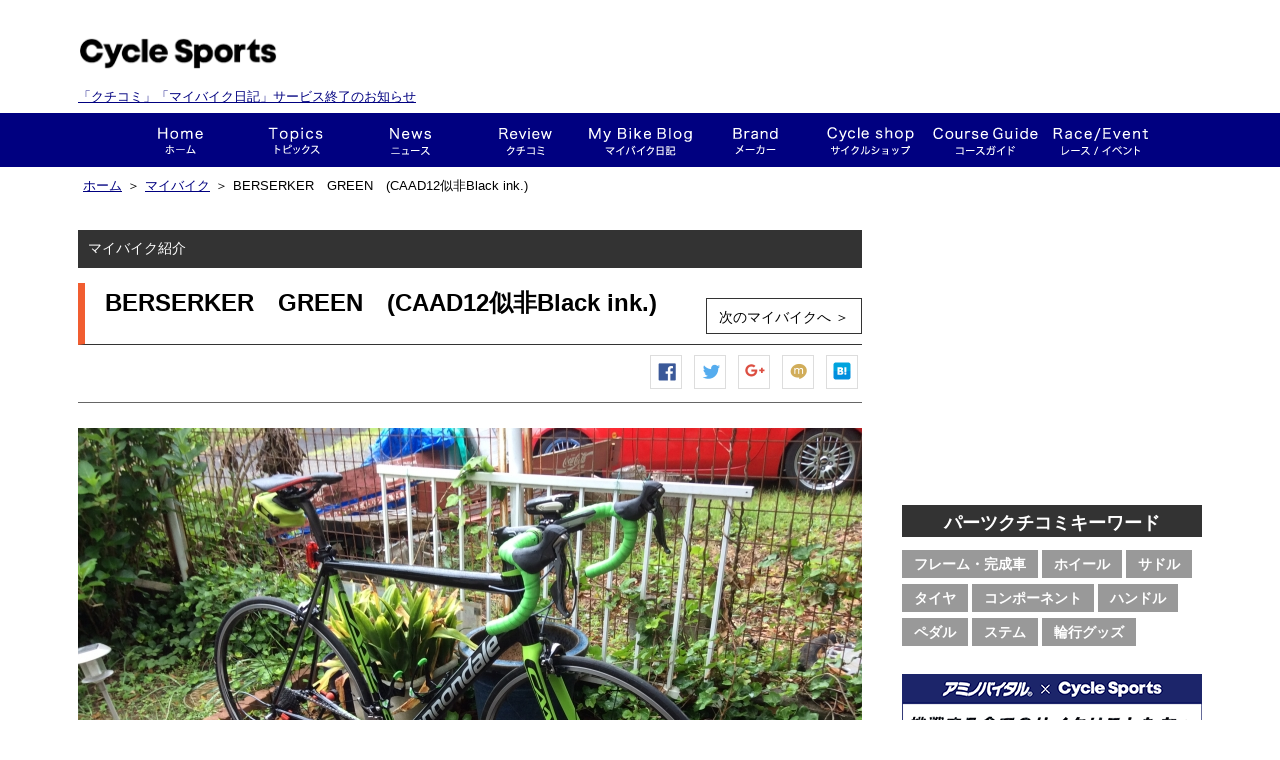

--- FILE ---
content_type: text/html; charset=utf-8
request_url: https://my.cyclesports.jp/mybike/show/7656?from=thumbnail
body_size: 73954
content:
<!DOCTYPE html>
<html>

<head profile="http://www.w3.org/1999/xhtml/vocab">
  <script async src="//pagead2.googlesyndication.com/pagead/js/adsbygoogle.js"></script>
  <script>
  (adsbygoogle = window.adsbygoogle || []).push({
  google_ad_client: "ca-pub-9954395193987966",
  enable_page_level_ads: true
  });
  </script>
  <meta charset="UTF-8" />
  <title>BERSERKER　GREEN　(CAAD12似非Black ink.) TKYさんの This is my bike!! | サイクルスポーツ.ｊｐ</title>
  <meta http-equiv="Content-Type" content="text/html; charset=utf-8" />
<meta property="og:site_name" content="サイクルスポーツ.JP" />
<meta property="og:description" content="スポーティーさに欠け、レーシーさも感じない、そこが魅力のLOOK566ですが、ときにぶっ飛んでもみた..." />
<link rel="shortcut icon" href="https://my.cyclesports.jp/sites/all/themes/cyclesports_plus/favicon.ico" type="image/vnd.microsoft.icon" />
<meta property="og:type" content="article" />
<meta property="og:title" content="「BERSERKER　GREEN　(CAAD12似非Black ink.)」TKYさんのThis is my bike!!" />
<meta name="Generator" content="Drupal 7 (http://drupal.org)" />
<meta name="description" content="「BERSERKER　GREEN　(CAAD12似非Black ink.)」TKYさんのThis is my bike!!です。ログインして感想を投票しよう。サイクルスポーツ.jpであなたの自転車を登録できます！" />
<meta name="Keywords" content="CAAD12,SKYCARB VT,DURA ACE 9000系（リヤ11速）,ZERO Stainless Spindle Pedals,Super Leggero,Superleggera,SHAMAL Mille,POWER COMPETISION 23ｃ,SAVE カーボンシートポスト 25.4mm,BB30A CRANK ADAPTERS (WHEELS MANUFACTURING)" />
<meta property="og:image" content="https://my.cyclesports.jp/system/files/styles/image_fb_share/private/image_217.jpeg?itok=sOLE-uEM" />
  <link type="text/css" rel="stylesheet" href="https://my.cyclesports.jp/sites/default/files/css/css_xE-rWrJf-fncB6ztZfd2huxqgxu4WO-qwma6Xer30m4.css" media="all" />
<link type="text/css" rel="stylesheet" href="https://my.cyclesports.jp/sites/default/files/css/css_pfQB4yTRdcMCpOYZs2eLWIthmv3nStwO1Yg4dqPrgoU.css" media="all" />
<link type="text/css" rel="stylesheet" href="https://my.cyclesports.jp/sites/default/files/css/css_fEIYHf7a6__HmaZI0WMfFyuL6hwZU7kJ4ooi1KzkINI.css" media="all" />
<link type="text/css" rel="stylesheet" href="https://my.cyclesports.jp/sites/default/files/css/css_LDbKKhRcCOZvE55BQRbl5X5ntsanRXKV7AbXy9vcsaY.css" media="all" />

  <script type="text/javascript" src="https://my.cyclesports.jp/sites/default/files/js/js_x0MhBQfHNAIO1NwkQgzf_TGN4b8eMmKre3nqUfoQv3w.js"></script>
<script type="text/javascript" src="https://my.cyclesports.jp/sites/default/files/js/js_BLxotNs2yt7YGlf9QRI9L9AMfdnkQfnN-_ADBTW3SiE.js"></script>
<script type="text/javascript" src="https://my.cyclesports.jp/sites/default/files/js/js__YJOs_bWLVKbg5YOiB4WPq3NZBSJuxu2i_-JOK0_RsE.js"></script>
<script type="text/javascript" src="https://my.cyclesports.jp/sites/default/files/js/js_bwb3N80rnOFR4ApTTzRuC3D7COjv_eOO81SEH1dn4Lo.js"></script>
<script type="text/javascript">
<!--//--><![CDATA[//><!--
(function(i,s,o,g,r,a,m){i["GoogleAnalyticsObject"]=r;i[r]=i[r]||function(){(i[r].q=i[r].q||[]).push(arguments)},i[r].l=1*new Date();a=s.createElement(o),m=s.getElementsByTagName(o)[0];a.async=1;a.src=g;m.parentNode.insertBefore(a,m)})(window,document,"script","https://www.google-analytics.com/analytics.js","ga");ga("create", "UA-41862016-1", {"cookieDomain":"auto"});ga("send", "pageview");
//--><!]]>
</script>
<script type="text/javascript" src="https://my.cyclesports.jp/sites/default/files/js/js_NudgPP6uM_n7IpBv-yvSV2Fdm4p1lbwb3Uid-1Kk3sE.js"></script>
<script type="text/javascript">
<!--//--><![CDATA[//><!--
// User Heat Tag
(function(add, cla){window['UserHeatTag']=cla;window[cla]=window[cla]||function(){(window[cla].q=window[cla].q||[]).push(arguments)},window[cla].l=1*new Date();var ul=document.createElement('script');var tag = document.getElementsByTagName('script')[0];ul.async=1;ul.src=add;tag.parentNode.insertBefore(ul,tag);})('//uh.nakanohito.jp/uhj2/uh.js', '_uhtracker');_uhtracker({id:'uhKrzFiliR'});
//--><!]]>
</script>
<script type="text/javascript">
<!--//--><![CDATA[//><!--
jQuery.extend(Drupal.settings, {"basePath":"\/","pathPrefix":"","ajaxPageState":{"theme":"cyclesports_plus","theme_token":"FjDV8zSMXn5ILDjMRA7b4Z82G-jsG8X54eLOnvDM_mI","jquery_version":"1.8","js":{"0":1,"1":1,"sites\/all\/modules\/jquery_update\/replace\/jquery\/1.8\/jquery.min.js":1,"misc\/jquery.once.js":1,"misc\/drupal.js":1,"sites\/all\/modules\/jquery_update\/replace\/ui\/external\/jquery.cookie.js":1,"sites\/all\/modules\/jquery_update\/replace\/misc\/jquery.form.min.js":1,"misc\/ajax.js":1,"sites\/all\/modules\/jquery_update\/js\/jquery_update.js":1,"sites\/all\/modules\/lazyloader\/jquery.lazyloader.js":1,"sites\/all\/modules\/fb\/fb.js":1,"public:\/\/languages\/ja_6GfDn6_D3nzVRyHqPtn8Nd3LHSPCcBc-kLMaWkuEBA0.js":1,"sites\/all\/libraries\/colorbox\/jquery.colorbox-min.js":1,"sites\/all\/modules\/colorbox\/js\/colorbox.js":1,"sites\/all\/modules\/colorbox\/styles\/default\/colorbox_style.js":1,"sites\/all\/modules\/colorbox\/js\/colorbox_load.js":1,"sites\/all\/modules\/views\/js\/base.js":1,"misc\/progress.js":1,"sites\/all\/modules\/views\/js\/ajax_view.js":1,"sites\/all\/modules\/google_analytics\/googleanalytics.js":1,"2":1,"sites\/all\/themes\/cyclesports_common\/js\/cyclesports_common.js":1,"sites\/all\/themes\/cyclesports_common\/js\/cyclesports_banner.js":1,"sites\/all\/themes\/cyclesports_common\/js\/cyclesports_userinfo.js":1,"sites\/all\/themes\/cyclesports_common\/js\/jquery.animate-colors-min.js":1,"sites\/all\/themes\/cyclesports_plus\/js\/mybike.js":1,"sites\/all\/themes\/cyclesports_plus\/js\/cs_analytics.js":1,"sites\/all\/themes\/cyclesports_plus\/js\/wookmark.min.js":1,"sites\/all\/themes\/cyclesports_plus\/js\/jquery.tile.min.js":1,"sites\/all\/themes\/cyclesports_plus\/js\/jquery.shuffle.min.js":1,"sites\/all\/themes\/cyclesports_plus\/js\/jquery.bxslider.min.js":1,"sites\/all\/themes\/cyclesports_plus\/js\/cs_beginner_roadbyke.js":1,"3":1},"css":{"modules\/system\/system.base.css":1,"modules\/system\/system.menus.css":1,"modules\/system\/system.messages.css":1,"modules\/system\/system.theme.css":1,"modules\/comment\/comment.css":1,"sites\/all\/modules\/date\/date_api\/date.css":1,"sites\/all\/modules\/date\/date_popup\/themes\/datepicker.1.7.css":1,"modules\/field\/theme\/field.css":1,"sites\/all\/modules\/logintoboggan\/logintoboggan.css":1,"modules\/node\/node.css":1,"modules\/search\/search.css":1,"modules\/user\/user.css":1,"sites\/all\/modules\/views\/css\/views.css":1,"sites\/all\/modules\/lazyloader\/lazyloader.css":1,"sites\/all\/modules\/colorbox\/styles\/default\/colorbox_style.css":1,"sites\/all\/modules\/ctools\/css\/ctools.css":1,"sites\/all\/modules\/panels\/css\/panels.css":1,"sites\/all\/themes\/cyclesports_common\/css\/base.css":1,"sites\/all\/themes\/cyclesports_common\/css\/utility.css":1,"sites\/all\/themes\/cyclesports_common\/css\/compornent.css":1,"sites\/all\/themes\/cyclesports_common\/css\/layout.css":1,"sites\/all\/themes\/cyclesports_plus\/css\/admin_style.css":1,"sites\/all\/themes\/cyclesports_plus\/css\/cs_base.css":1,"sites\/all\/themes\/cyclesports_plus\/css\/common.css":1,"sites\/all\/themes\/cyclesports_plus\/css\/common2.css":1,"sites\/all\/themes\/cyclesports_plus\/css\/cs_fivestar.css":1,"sites\/all\/themes\/cyclesports_plus\/css\/cs_member.css":1,"sites\/all\/themes\/cyclesports_plus\/css\/cs_wom.css":1,"sites\/all\/themes\/cyclesports_plus\/css\/cs_parts.css":1,"sites\/all\/themes\/cyclesports_plus\/css\/cs_request.css":1,"sites\/all\/themes\/cyclesports_plus\/css\/cs_mybike.css":1,"sites\/all\/themes\/cyclesports_plus\/css\/cs_news.css":1,"sites\/all\/themes\/cyclesports_plus\/css\/cs_terms.css":1,"sites\/all\/themes\/cyclesports_plus\/css\/cs_help.css":1,"sites\/all\/themes\/cyclesports_plus\/css\/cs_banner.css":1,"sites\/all\/themes\/cyclesports_plus\/css\/cs_sns.css":1,"sites\/all\/themes\/cyclesports_plus\/css\/cs_ranking.css":1,"sites\/all\/themes\/cyclesports_plus\/css\/cs_notice.css":1,"sites\/all\/themes\/cyclesports_plus\/css\/cs_course_guide.css":1,"sites\/all\/themes\/cyclesports_plus\/css\/cs_campaign.css":1,"sites\/all\/themes\/cyclesports_plus\/css\/cs_beginner_roadbyke.css":1,"sites\/all\/themes\/cyclesports_plus\/css\/cyclesports_plus.css":1,"sites\/all\/themes\/cyclesports_plus\/css\/module_reset.css":1}},"colorbox":{"opacity":"0.85","current":"{current} of {total}","previous":"\u00ab Prev","next":"Next \u00bb","close":"Close","maxWidth":"98%","maxHeight":"98%","fixed":true,"mobiledetect":true,"mobiledevicewidth":"480px"},"views":{"ajax_path":"\/views\/ajax","ajaxViews":{"views_dom_id:a28b8189ca47aaed9c20430a59edbdab":{"view_name":"mybike_diary_view","view_display_id":"default","view_args":"7656","view_path":"mybike\/show\/7656","view_base_path":"mybike\/diary","view_dom_id":"a28b8189ca47aaed9c20430a59edbdab","pager_element":0}}},"urlIsAjaxTrusted":{"\/views\/ajax":true},"googleanalytics":{"trackColorbox":1}});
//--><!]]>
</script>
</head>
<body class="html not-front not-logged-in one-sidebar sidebar-first page-mybike page-mybike-show page-mybike-show- page-mybike-show-7656" >
    <div id="page-wrapper">
  <div id="header">
    <div class="header__upper">
  <div style="width: 400px;" class="header__logo">
    <p class="header__logo__site-title"><a href="https://old.cyclesports.jp/"><img src="/sites/all/themes/cyclesports_plus/images/layout/logo.png?v=2019020805"></a></p>
        <p class="endMes" style="margin: 0; font-size: 13px;padding-top: 12px;"><a href="https://www.cyclesports.jp/announcement2022/">「クチコミ」「マイバイク日記」サービス終了のお知らせ</a></p>
  </div>
  <div class="header__banner">
      </div>
  <div class="header__user">
      </div>
</div>
<div id="g-navi">
  <div class="wrapper">
    <div class="inner">
      <ul class="g-navi__menu">
        <li class="g-navi__menu__item g-navi__menu__item--home">
          <a href="https://old.cyclesports.jp/" class="g-navi__menu__item__btn">ホーム</a>
        </li>
        <li class="g-navi__menu__item g-navi__menu__item--cyspo-topics">
          <a href="https://old.cyclesports.jp/articles" class="g-navi__menu__item__btn">トピックス</a>
        </li>
        <li class="g-navi__menu__item g-navi__menu__item--news">
          <a href="https://old.cyclesports.jp/depot" class="g-navi__menu__item__btn">ニュース</a>
          <div class="sub-menu-area">
            <ul class="g-navi__menu__sub-menu">
              <li class="g-navi__menu__sub-menu__item">
                <a href="https://old.cyclesports.jp/depot?qt-news_list_tab=1" class="g-navi__menu__sub-menu__item__btn">新製品</a>
              </li>
              <li class="g-navi__menu__sub-menu__item">
                <a href="https://old.cyclesports.jp/depot?qt-news_list_tab=2" class="g-navi__menu__sub-menu__item__btn">レース</a>
              </li>
              <li class="g-navi__menu__sub-menu__item">
                <a href="https://old.cyclesports.jp/depot?qt-news_list_tab=3" class="g-navi__menu__sub-menu__item__btn">イベント</a>
              </li>
              <li class="g-navi__menu__sub-menu__item">
                <a href="https://old.cyclesports.jp/depot?qt-news_list_tab=4" class="g-navi__menu__sub-menu__item__btn">ショップ</a>
              </li>
              <li class="g-navi__menu__sub-menu__item">
                <a href="https://old.cyclesports.jp/depot?qt-news_list_tab=5" class="g-navi__menu__sub-menu__item__btn">試乗会</a>
              </li>
              <li class="g-navi__menu__sub-menu__item">
                <a href="https://old.cyclesports.jp/depot?qt-news_list_tab=6" class="g-navi__menu__sub-menu__item__btn">その他</a>
              </li>
            </ul>
          </div>
        </li>
        <li class="g-navi__menu__item g-navi__menu__item--wom">
          <a href="/parts/top" class="g-navi__menu__item__btn">クチコミ</a>
          <div class="sub-menu-area">
            <ul class="g-navi__menu__sub-menu">
              <li class="g-navi__menu__sub-menu__item">
                <a href="/parts/search/category/frame" class="g-navi__menu__sub-menu__item__btn">フレーム・完成車</a>
              </li>
              <li class="g-navi__menu__sub-menu__item">
                <a href="/parts/search/category/wheel" class="g-navi__menu__sub-menu__item__btn">ホイール</a>
              </li>
              <li class="g-navi__menu__sub-menu__item">
                <a href="/parts/search/category/saddle" class="g-navi__menu__sub-menu__item__btn">サドル</a>
              </li>
              <li class="g-navi__menu__sub-menu__item">
                <a href="/parts/search/category/component" class="g-navi__menu__sub-menu__item__btn">コンポーネント</a>
              </li>
              <li class="g-navi__menu__sub-menu__item">
                <a href="/parts/search/category/tire" class="g-navi__menu__sub-menu__item__btn">タイヤ</a>
              </li>
              <li class="g-navi__menu__sub-menu__item">
                <a href="/parts/search/category/handle" class="g-navi__menu__sub-menu__item__btn">ハンドル</a>
              </li>
              <li class="g-navi__menu__sub-menu__item">
                <a href="/parts/search/category/pedal" class="g-navi__menu__sub-menu__item__btn">ペダル</a>
              </li>
              <li class="g-navi__menu__sub-menu__item">
                <a href="/parts/search/category/stem" class="g-navi__menu__sub-menu__item__btn">ステム</a>
              </li>
              <li class="g-navi__menu__sub-menu__item">
                <a href="/parts/search/category/carry" class="g-navi__menu__sub-menu__item__btn">輪行グッズ</a>
              </li>
            </ul>
          </div>
        </li>
        <li class="g-navi__menu__item g-navi__menu__item--mybike">
          <a href="/mybike/top" class="g-navi__menu__item__btn">This is my bike!!</a>
          <div class="sub-menu-area">
            <ul class="g-navi__menu__sub-menu">
              <li class="g-navi__menu__sub-menu__item">
                <a href="/mybike/search_result/sort/new" class="g-navi__menu__sub-menu__item__btn">This is my bike!!一覧</a>
              </li>
              <li class="g-navi__menu__sub-menu__item">
                <a href="/mybike/diary/list/sort/new" class="g-navi__menu__sub-menu__item__btn">マイバイク日記</a>
              </li>
              <li class="g-navi__menu__sub-menu__item">
                <a href="/mybike/interview/list" class="g-navi__menu__sub-menu__item__btn">インタビュー</a>
              </li>
            </ul>
          </div>
        </li>
        <li class="g-navi__menu__item g-navi__menu__item--brand">
          <a href="https://old.cyclesports.jp/brand" class="g-navi__menu__item__btn">メーカー</a>
          <div class="sub-menu-area">
            <ul class="g-navi__menu__sub-menu">
              <li class="g-navi__menu__sub-menu__item">
                <a href="https://old.cyclesports.jp/brand?qt-meker_index_tab=1" class="g-navi__menu__sub-menu__item__btn">ROAD（オンロード系）</a>
              </li>
              <li class="g-navi__menu__sub-menu__item">
                <a href="https://old.cyclesports.jp/brand?qt-meker_index_tab=2" class="g-navi__menu__sub-menu__item__btn">MTB（オフロード系）</a>
              </li>
              <li class="g-navi__menu__sub-menu__item">
                <a href="https://old.cyclesports.jp/brand?qt-meker_index_tab=3" class="g-navi__menu__sub-menu__item__btn">パーツ</a>
              </li>
              <li class="g-navi__menu__sub-menu__item">
                <a href="https://old.cyclesports.jp/brand?qt-meker_index_tab=4" class="g-navi__menu__sub-menu__item__btn">ウェア＆ギア</a>
              </li>
            </ul>
          </div>
        </li>
        <li class="g-navi__menu__item g-navi__menu__item--shopnavi">
          <a href="https://old.cyclesports.jp/shopnavi" class="g-navi__menu__item__btn">ショップ</a>
        </li>
        <li class="g-navi__menu__item g-navi__menu__item--course">
          <a href="/course/top/" class="g-navi__menu__item__btn">コースガイド</a>
        </li>
        <li class="g-navi__menu__item g-navi__menu__item--race-event">
          <a href="https://old.cyclesports.jp/race-event_calendar" class="g-navi__menu__item__btn">レース・イベント</a>
        </li>
      </ul>
    </div>
  </div>
</div>
  </div>

  <div id="contents">
    
          <div class="breadcrumb">
        <div class="breadcrumb__inner">
          <ul class="breadcrumb__list"><li class="breadcrumb__list__item"><span><a href="https://old.cyclesports.jp/">ホーム</a></span></li><li class="breadcrumb__list__item">＞<span><a href="/mybike/top">マイバイク</a></span></li><li class="breadcrumb__list__item">＞<span>BERSERKER　GREEN　(CAAD12似非Black ink.)</span></li></ul>        </div>
      </div>
    
    <div class="contents__wrapper">
      <div class="contents__inner">
        
        <div class="contents__main contents__inner__left">
            <div class="region region-content">
    <div id="block-system-main" class="block block-system">

    
  <div class="content">
    <div class="view view-mybike-show-view view-id-mybike_show_view view-display-id-page view-dom-id-43d43454d8393c90ef0b1e9b202f94f4">
        
  
  
      <div class="view-content">
        <div class="views-row views-row-1 views-row-odd views-row-first views-row-last">
    <!--
This is my bike コンテンツ表示時に適用されるテンプレート
ビューモード毎に表示するテンプレートを指定
-->
  <div class="mybike__detail">
  <div class="container-box">
    <div class="container-box__contents-title">
      マイバイク紹介
    </div>

    <div class="container-box__heading">
      <h1>BERSERKER　GREEN　(CAAD12似非Black ink.)</h1>
              <div class="container-box__heading__info">
          <a href="/mybike/show/7651" class="button">次のマイバイクへ ＞</a>
        </div>
          </div><!-- /.container-box__heading -->

    <div class="container-box__content">
      <div class="mybike__detail__top">
        <div class="mybike__detail__social is-top">
          <ul class="sns-button">
  <li class="sns-button__item sns-button__item--facebook">
    <a href="javascript:void(0);" onclick="window.open('http://www.facebook.com/sharer.php?u=https://my.cyclesports.jp/mybike/show/7656', '', 'width=600,height=400');" rel="nofollow" title="Facebook シェア">Facebook シェア</a>
  </li>
  <li class="sns-button__item sns-button__item--twitter">
    <a href="javascript:void(0);" onclick="window.open('http://twitter.com/share?via=cyspo&url=https://my.cyclesports.jp/mybike/show/7656&text=BERSERKER　GREEN　(CAAD12似非Black ink.)', '', 'width=600,height=400');" title="ツイートする">ツイートする</a>
  </li>
  <li class="sns-button__item sns-button__item--google">
    <a href="javascript:void(0);" onclick="window.open('https://plus.google.com/share?url=https://my.cyclesports.jp/mybike/show/7656', '', 'width=600,height=400');"  title="Google+で共有する">Google+で共有する</a>
  </li>
  <li class="sns-button__item sns-button__item--mixi">
    <a href="javascript:void(0);" onclick="window.open('http://mixi.jp/share.pl?u=https://my.cyclesports.jp/mybike/show/7656', '', 'width=800,height=600');"  title="mixiチェック">mixiチェック</a>
  </li>
  <li class="sns-button__item sns-button__item--hatena">
    <a href="javascript:void(0);" onclick="window.open('http://b.hatena.ne.jp/add?url=https://my.cyclesports.jp/mybike/show/7656', '', 'width=800,height=600');"  title="はてなブックマーク">はてなブックマーク</a>
  </li>
</ul>        </div>
        <div class="mybike__detail__image">
          <span class="wrap-img">
            <a href="https://my.cyclesports.jp/system/files/styles/default/private/image_217.jpeg?itok=dCN5Ud0c" title="BERSERKER　GREEN　(CAAD12似非Black ink.)" class="colorbox" data-colorbox-gallery="gallery-node-7656-LZjc9MsfZ-s" data-cbox-img-attrs="{&quot;title&quot;: &quot;&quot;, &quot;alt&quot;: &quot;&quot;}"><img typeof="foaf:Image" data-src="https://my.cyclesports.jp/system/files/styles/image_mybike_detail/private/image_217.jpeg?itok=S_IVNbZM" src="https://my.cyclesports.jp/sites/all/modules/lazyloader/image_placeholder.gif" width="784" height="528" alt="" title="" /><noscript><img typeof="foaf:Image" src="https://my.cyclesports.jp/system/files/styles/image_mybike_detail/private/image_217.jpeg?itok=S_IVNbZM" width="784" height="528" alt="" title="" /></noscript></a>          </span>
        </div>
        <div class="mybike__detail__data">
          コメント：0 / View：8186        </div>
        
        <div class="mybike__detail__action clearfix">
          
                            </div><!-- /.mybike__detail__action -->

      </div><!-- /.mybike__detail__top -->

      <div class="mybike__detail__diaries">
        <div class="view view-mybike-diary-view view-id-mybike_diary_view view-display-id-default view-dom-id-a28b8189ca47aaed9c20430a59edbdab">
        
  
  
      <div class="view-content">
      <div class="container-box__content__heading">
  <h2>マイバイク日記</h2>
  <div class="container-box__content__heading__info">
    <a href="/help/mybike_diary">マイバイク日記とは ＞</a>
  </div>
</div>
<ul class="new-list clearfix">
      <li>
        <a href="/mybike/diary/show/7761?uid=2955&mybike=7656&from=mybike" style="position: relative; display: block;">
  <div class="detail">
    <span class="date">2016.02.08 16:22</span>
  </div>
  <div class="image image--grid-divide image--grid-divide--4 clearfix">
      <div class="image--grid-divide__item image--grid-divide__item--0 even" style="margin-bottom: 2px;">
              <span class="wrap-img">
         <img typeof="foaf:Image" data-src="https://my.cyclesports.jp/system/files/styles/image_mybike_diary_add_grid_divide_4/private/image_110.jpeg?itok=tNbLhPvK" src="https://my.cyclesports.jp/sites/all/modules/lazyloader/image_placeholder.gif" width="94" height="65" alt="" /><noscript><img typeof="foaf:Image" src="https://my.cyclesports.jp/system/files/styles/image_mybike_diary_add_grid_divide_4/private/image_110.jpeg?itok=tNbLhPvK" width="94" height="65" alt="" /></noscript>        </span>
          </div>
      <div class="image--grid-divide__item image--grid-divide__item--1 odd" style="margin-left: 2px; margin-bottom: 2px;">
              <span class="wrap-img">
         <img typeof="foaf:Image" data-src="https://my.cyclesports.jp/system/files/styles/image_mybike_diary_add_grid_divide_4/private/image_111.jpeg?itok=tK_KlI-d" src="https://my.cyclesports.jp/sites/all/modules/lazyloader/image_placeholder.gif" width="94" height="65" alt="" /><noscript><img typeof="foaf:Image" src="https://my.cyclesports.jp/system/files/styles/image_mybike_diary_add_grid_divide_4/private/image_111.jpeg?itok=tK_KlI-d" width="94" height="65" alt="" /></noscript>        </span>
          </div>
      <div class="image--grid-divide__item image--grid-divide__item--2 even" >
              <span class="wrap-img">
         <img typeof="foaf:Image" data-src="https://my.cyclesports.jp/system/files/styles/image_mybike_diary_add_grid_divide_4/private/image_112.jpeg?itok=Z9ejDHrb" src="https://my.cyclesports.jp/sites/all/modules/lazyloader/image_placeholder.gif" width="94" height="65" alt="" /><noscript><img typeof="foaf:Image" src="https://my.cyclesports.jp/system/files/styles/image_mybike_diary_add_grid_divide_4/private/image_112.jpeg?itok=Z9ejDHrb" width="94" height="65" alt="" /></noscript>        </span>
          </div>
      <div class="image--grid-divide__item image--grid-divide__item--3 odd" style="margin-left: 2px;">
              <span class="wrap-img">
         <img typeof="foaf:Image" data-src="https://my.cyclesports.jp/system/files/styles/image_mybike_diary_add_grid_divide_4/private/image_113.jpeg?itok=RTrmoZFr" src="https://my.cyclesports.jp/sites/all/modules/lazyloader/image_placeholder.gif" width="94" height="65" alt="" /><noscript><img typeof="foaf:Image" src="https://my.cyclesports.jp/system/files/styles/image_mybike_diary_add_grid_divide_4/private/image_113.jpeg?itok=RTrmoZFr" width="94" height="65" alt="" /></noscript>        </span>
          </div>
  </div></a>    </li>
      <li>
        <a href="/mybike/diary/show/7754?uid=2955&mybike=7656&from=mybike" style="position: relative; display: block;">
  <div class="detail">
    <span class="date">2016.02.06 12:17</span>
  </div>
  <div class="image image--grid-divide image--grid-divide--4 clearfix">
      <div class="image--grid-divide__item image--grid-divide__item--0 even" >
              <span class="wrap-img">
         <img typeof="foaf:Image" data-src="https://my.cyclesports.jp/system/files/styles/image_mybike_diary_add_grid_divide_4_doble/private/image_13.jpeg?itok=tb6LpSQQ" src="https://my.cyclesports.jp/sites/all/modules/lazyloader/image_placeholder.gif" width="94" height="132" alt="" /><noscript><img typeof="foaf:Image" src="https://my.cyclesports.jp/system/files/styles/image_mybike_diary_add_grid_divide_4_doble/private/image_13.jpeg?itok=tb6LpSQQ" width="94" height="132" alt="" /></noscript>        </span>
          </div>
      <div class="image--grid-divide__item image--grid-divide__item--1 odd" style="margin-left: 2px;">
              <span class="wrap-img">
         <img typeof="foaf:Image" data-src="https://my.cyclesports.jp/system/files/styles/image_mybike_diary_add_grid_divide_4_doble/private/image_108.jpeg?itok=SqiGSJUs" src="https://my.cyclesports.jp/sites/all/modules/lazyloader/image_placeholder.gif" width="94" height="132" alt="" /><noscript><img typeof="foaf:Image" src="https://my.cyclesports.jp/system/files/styles/image_mybike_diary_add_grid_divide_4_doble/private/image_108.jpeg?itok=SqiGSJUs" width="94" height="132" alt="" /></noscript>        </span>
          </div>
  </div></a>    </li>
      <li>
        <a href="/mybike/diary/show/7746?uid=2955&mybike=7656&from=mybike" style="position: relative; display: block;">
  <div class="detail">
    <span class="date">2016.01.30 20:41</span>
  </div>
  <div class="image image--grid-divide image--grid-divide--full clearfix">
      <div class="image--grid-divide__item image--grid-divide__item--0 even" >
              <span class="wrap-img">
         <img typeof="foaf:Image" data-src="https://my.cyclesports.jp/system/files/styles/image_mybike_diary_add/private/image_104.jpeg?itok=yHQNlrhy" src="https://my.cyclesports.jp/sites/all/modules/lazyloader/image_placeholder.gif" width="190" height="132" alt="" /><noscript><img typeof="foaf:Image" src="https://my.cyclesports.jp/system/files/styles/image_mybike_diary_add/private/image_104.jpeg?itok=yHQNlrhy" width="190" height="132" alt="" /></noscript>        </span>
          </div>
  </div></a>    </li>
      <li>
        <a href="/mybike/diary/show/7742?uid=2955&mybike=7656&from=mybike" style="position: relative; display: block;">
  <div class="detail">
    <span class="date">2016.01.28 23:48</span>
  </div>
  <div class="image image--grid-divide image--grid-divide--4 clearfix">
      <div class="image--grid-divide__item image--grid-divide__item--0 even" >
              <span class="wrap-img">
         <img typeof="foaf:Image" data-src="https://my.cyclesports.jp/system/files/styles/image_mybike_diary_add_grid_divide_4_doble/private/image_103.jpeg?itok=bnYbSs0Z" src="https://my.cyclesports.jp/sites/all/modules/lazyloader/image_placeholder.gif" width="94" height="132" alt="" /><noscript><img typeof="foaf:Image" src="https://my.cyclesports.jp/system/files/styles/image_mybike_diary_add_grid_divide_4_doble/private/image_103.jpeg?itok=bnYbSs0Z" width="94" height="132" alt="" /></noscript>        </span>
          </div>
      <div class="image--grid-divide__item image--grid-divide__item--1 odd" style="margin-left: 2px;">
              <span class="wrap-img">
         <img typeof="foaf:Image" data-src="https://my.cyclesports.jp/system/files/styles/image_mybike_diary_add_grid_divide_4_doble/private/image_217.jpg?itok=niPoaKba" src="https://my.cyclesports.jp/sites/all/modules/lazyloader/image_placeholder.gif" width="94" height="132" alt="" /><noscript><img typeof="foaf:Image" src="https://my.cyclesports.jp/system/files/styles/image_mybike_diary_add_grid_divide_4_doble/private/image_217.jpg?itok=niPoaKba" width="94" height="132" alt="" /></noscript>        </span>
          </div>
  </div></a>    </li>
  </ul>
<div class="ta-right">
  <a href="/mybike/diary/list/2955/7656" class="button">もっと見る ＞</a>
</div>
    </div>
  
  
  
  
  
  
</div>      </div>

      <div class="mybike__detail__owner">
        <div class="mybike__detail__owner__data clearfix">
          <div class="mybike__detail__owner__data__user">
            <div class="mybike__detail__owner__data__user__image">
                <div class="user-picture">
    <img typeof="foaf:Image" data-src="https://my.cyclesports.jp/misc/img_result_pers_02.jpg" src="https://my.cyclesports.jp/sites/all/modules/lazyloader/image_placeholder.gif" alt="ユーザー TKY の写真" title="ユーザー TKY の写真" /><noscript><img typeof="foaf:Image" src="https://my.cyclesports.jp/misc/img_result_pers_02.jpg" alt="ユーザー TKY の写真" title="ユーザー TKY の写真" /></noscript>  </div>
            </div>
            <span class="mybike__detail__owner__data__user__name">
              <a href="/history/2955">TKY</a>さん            </span>
            <div class="mybike__detail__owner__data__user__badges">
                <div class="cs-badges">
    <ul>
              <li>
          <span>
            <img typeof="foaf:Image" data-src="https://my.cyclesports.jp/sites/default/files/styles/image_badge_display/public/badge_winterSplurging_04_s.png?itok=3yJVS4CM" src="https://my.cyclesports.jp/sites/all/modules/lazyloader/image_placeholder.gif" width="40" height="40" alt="参加賞 買っちゃった。2014" title="参加賞 買っちゃった。2014" /><noscript><img typeof="foaf:Image" src="https://my.cyclesports.jp/sites/default/files/styles/image_badge_display/public/badge_winterSplurging_04_s.png?itok=3yJVS4CM" width="40" height="40" alt="参加賞 買っちゃった。2014" title="参加賞 買っちゃった。2014" /></noscript>          </span>
        </li>
          </ul>
  </div>
            </div>
          </div>

          <div class="mybike__detail__owner__data__personal-profile">
            <ul class="personal-profile mb10 clearfix">
              <li>
                <strong>年齢</strong>：ひみつ              </li>
              <li>
                <strong>体重</strong>：66-70              </li>
              <li>
                <strong>身長</strong>：181-190              </li>
              <li>
                <strong>スポーツバイク暦</strong>：12年              </li>
              <li>
                <strong>属性</strong>：ポタリング志向              </li>
              <li>
                <strong>脚質</strong>：オールラウンダー              </li>
            </ul>
            <ul class="personal-profile personal-profile--distance">
              <li>
                <strong>総走行距離</strong>：0.0 km
              </li>
              <li>
                <strong>このバイクの走行距離</strong>：0.0 km
              </li>
            </ul>
          </div>
        </div><!-- /.mybike__detail__owner__data -->

        <div class="mybike__detail__owner__comment">
          <h3>オーナーのコメント</h3>
          <p>
            スポーティーさに欠け、レーシーさも感じない、そこが魅力のLOOK566ですが、ときにぶっ飛んでもみたいと常々思っていたこともありピュアレーサーであるCAAD12を買い増しです。<br>3年くらい前にあったCAAD10の白緑(ニーバリが乗ってたヤツか？)が好きだったんですが、CAAD12にはない！もっと言うならば気に入る色も無い！<br>ラインナップ中最も気になったレプリカカラーのバーサーカーグリーン？をセレクトです。なので、あえての105仕様を購入です。<br>あちらを立てればこちらが立たず・・・<br><br>色々と不評のホリゾンタル故のシートチューブが東洋人には長すぎるのでは？と言われている問題も全くの杞憂に終わり結果58サイズはぼくにはベストかと。<br><br>GARMINの新型センサーとステイ、MOON用ブラケット、ボトルケージを買い足しましたが、もうしばらくは買ったまんまの状態を楽しんでみる予定。<br>クッソ重いホイールとか、安っぽいサドルとか、問題作のBB30aとか、すぐにでもゴミ箱にブチ込みたいパーツであってもしばらくは完成車状態を味わうつもりです。          </p>
        </div>

        <div class="mybike__detail__owner__bike-data">
          <table>
            <tr>
              <th>購入時期</th>
              <th>比較検討したバイク</th>
            </tr>
            <tr>
              <td class="pb10">
                <span class="date-display-single" property="dc:date" datatype="xsd:dateTime" content="2015-12-01T00:00:00+09:00">2015/12</span>              </td>
              <td class="pb10">
                LOOK675Light CAAD12ｰDISC              </td>
            </tr>
            <tr>
              <th colspan="2">購入の決め手</th>
            </tr>
            <tr>
              <td colspan="2">
                                  瞬発性能の高そうな戦闘能力で走ってみたくなった。<br>(ほぼ)ホリゾンタルの美しい造形。<br>アルミフレーム(メタルフレーム？)の到達点を体感してみたかった。<br>せっかくなら最新を。<br> 老若男女天候問わずより容易な操作ができるであろうディスクブレーキは正直なとこ気になって気になってしょうがなかったけど、6ボルト？140mm？フラットマウント？スルーアクスル？油圧式？カンパは？乱立する規格が整ってホイールも出揃うまで手を出さないことに決め今回はあえてリムブレーキをセレクト。                              </td>
            </tr>
          </table>
        </div>
      </div><!-- /.mybike__detail__owner -->

      <div class="mybike__detail__spec">

        <div class="container-box__content__heading">
          <h2>スペック</h2>
        </div>
        <div class="spec_data clearfix">
          <ul class="spec_list clearfix">
                          <li class="list_line">
                <dl class="clearfix">
                  <dt>フレーム</dt>
                  <dd>
                    <div>
                        <SPAN>
    <a href="/parts/show/7711">CAAD12</a> (<a href="/parts/search_result/category/frame/maker/45" class="maker">CANNONDALE/キャノンデール</a>)  </SPAN>
                                          </div>
                  </dd>
                </dl>
              </li>
                                      <li class="list_line">
                <dl class="clearfix">
                  <dt>ホイール</dt>
                  <dd>
                    <div>
                                              <SPAN>
    SHAMAL Mille  </SPAN>
                    </div>
                  </dd>
                </dl>
              </li>
                                      <li class="list_line">
                <dl class="clearfix">
                  <dt>サドル</dt>
                  <dd>
                    <div>
                        <SPAN>
    <a href="/parts/show/1397">SKYCARB VT</a> (<a href="/parts/search_result/category/saddle/maker/136" class="maker">ASTVTE/アスチュート</a>)  </SPAN>
                                          </div>
                  </dd>
                </dl>
              </li>
                                      <li class="list_line">
                <dl class="clearfix">
                  <dt>タイヤ</dt>
                  <dd>
                    <div>
                                              <SPAN>
    POWER COMPETISION 23ｃ  </SPAN>
                    </div>
                  </dd>
               </dl>
              </li>
                                      <li class="list_line">
                <dl class="clearfix">
                  <dt>コンポーネント</dt>
                  <dd>
                    <div>
                        <SPAN>
    <a href="/parts/show/850">DURA ACE 9000系（リヤ11速）</a> (<a href="/parts/search_result/category/component/maker/42" class="maker">SHIMANO/シマノ</a>)  </SPAN>
                                          </div>
                  </dd>
               </dl>
              </li>
                                      <li class="list_line">
                <dl class="clearfix">
                  <dt>ペダル</dt>
                  <dd>
                    <div>
                        <SPAN>
    <a href="/parts/show/5605">ZERO Stainless Spindle Pedals</a> (<a href="/parts/search_result/category/pedal/maker/126" class="maker">SPEEDPLAY/スピードプレイ</a>)  </SPAN>
                                          </div>
                  </dd>
                </dl>
              </li>
                                      <li class="list_line">
                <dl class="clearfix">
                  <dt>ハンドル</dt>
                  <dd>
                    <div>
                        <SPAN>
    <a href="/parts/show/1224">Superleggera</a> (<a href="/parts/search_result/category/handle/maker/129" class="maker">Deda Elementi/デダエレメンティ</a>)  </SPAN>
                                          </div>
                  </dd>
                </dl>
              </li>
                                      <li class="list_line">
                <dl class="clearfix">
                  <dt>ステム</dt>
                  <dd>
                    <div>
                        <SPAN>
    <a href="/parts/show/1315">Super Leggero</a> (<a href="/parts/search_result/category/stem/maker/129" class="maker">Deda Elementi/デダエレメンティ</a>)  </SPAN>
                                          </div>
                  </dd>
                </dl>
              </li>
                                      <li class="list_line">
                <dl class="clearfix">
                  <dt>その他</dt>
                  <dd>
                    <div>
                                              <SPAN>
    SAVE カーボンシートポスト 25.4mm  </SPAN>
  <SPAN>
    BB30A CRANK ADAPTERS (WHEELS MANUFACTURING)  </SPAN>
                    </div>
                  </dd>
                </dl>
              </li>
                      </ul>
        </div>
      </div><!-- /.mybike__detail__spec -->


      
      <div class="mybike__detail__page-ejection">
        <ul class="page-ejection">
                      <li class="previous"><a href="/mybike/show/7665">前へ</a></li>
                    <li class="show-list"><a href="/mybike/search_result/sort/new">新着一覧</a></li>
                      <li class="next"><a href="/mybike/show/7651">次へ</a></li>
                  </ul>
      </div><!-- /.mybike__detail__page-ejection -->

      <div class="mybike__detail__impression">
        <div class="container-box__content__heading">
          <h2>みんなの感想</h2>
        </div>

        

        <div class="mybike__detail__vote-report">
          <div class="report_box clearfix">
            <p>かっこいい！</p>
            <img id="chart-cool_chart_pc" class="chart" typeof="foaf:Image" data-src="//chart.googleapis.com/chart?chd=t%3A0&amp;cht=bhs&amp;chs=575x16&amp;chco=00ba65&amp;chf=" src="https://my.cyclesports.jp/sites/all/modules/lazyloader/image_placeholder.gif" alt="Chart" /><noscript><img id="chart-cool_chart_pc" class="chart" typeof="foaf:Image" src="//chart.googleapis.com/chart?chd=t%3A0&amp;cht=bhs&amp;chs=575x16&amp;chco=00ba65&amp;chf=" alt="Chart" /></noscript>            <span>(0)</span>
          </div>
          <div class="report_box clearfix">
            <p>マニアック！</p>
            <img id="chart-maniac_chart_pc" class="chart" typeof="foaf:Image" data-src="//chart.googleapis.com/chart?chd=t%3A0&amp;cht=bhs&amp;chs=575x16&amp;chco=00ba65&amp;chf=" src="https://my.cyclesports.jp/sites/all/modules/lazyloader/image_placeholder.gif" alt="Chart" /><noscript><img id="chart-maniac_chart_pc" class="chart" typeof="foaf:Image" src="//chart.googleapis.com/chart?chd=t%3A0&amp;cht=bhs&amp;chs=575x16&amp;chco=00ba65&amp;chf=" alt="Chart" /></noscript>            <span>(0)</span>
          </div>
          <div class="report_box clearfix">
            <p>リスペクト！</p>
            <img id="chart-respect_chart_pc" class="chart" typeof="foaf:Image" data-src="//chart.googleapis.com/chart?chd=t%3A0&amp;cht=bhs&amp;chs=575x16&amp;chco=00ba65&amp;chf=" src="https://my.cyclesports.jp/sites/all/modules/lazyloader/image_placeholder.gif" alt="Chart" /><noscript><img id="chart-respect_chart_pc" class="chart" typeof="foaf:Image" src="//chart.googleapis.com/chart?chd=t%3A0&amp;cht=bhs&amp;chs=575x16&amp;chco=00ba65&amp;chf=" alt="Chart" /></noscript>            <span>(0)</span>
          </div>
          <div class="report_box report_box_last clearfix">
            <p>参考になった！</p>
            <img id="chart-reference_chart_pc" class="chart" typeof="foaf:Image" data-src="//chart.googleapis.com/chart?chd=t%3A0&amp;cht=bhs&amp;chs=575x16&amp;chco=00ba65&amp;chf=" src="https://my.cyclesports.jp/sites/all/modules/lazyloader/image_placeholder.gif" alt="Chart" /><noscript><img id="chart-reference_chart_pc" class="chart" typeof="foaf:Image" src="//chart.googleapis.com/chart?chd=t%3A0&amp;cht=bhs&amp;chs=575x16&amp;chco=00ba65&amp;chf=" alt="Chart" /></noscript>            <span>(0)</span>
          </div>
        </div><!-- /.mybike__detail__vote-report -->

      </div><!-- /.mybike__detail__impression -->

    </div><!-- /.container-box__content -->

    
    
    <div class="container-box__button">
      <div class="mybike__detail__social is-bottom">
        <ul class="sns-button">
  <li class="sns-button__item sns-button__item--facebook">
    <a href="javascript:void(0);" onclick="window.open('http://www.facebook.com/sharer.php?u=https://my.cyclesports.jp/mybike/show/7656', '', 'width=600,height=400');" rel="nofollow" title="Facebook シェア">Facebook シェア</a>
  </li>
  <li class="sns-button__item sns-button__item--twitter">
    <a href="javascript:void(0);" onclick="window.open('http://twitter.com/share?via=cyspo&url=https://my.cyclesports.jp/mybike/show/7656&text=BERSERKER　GREEN　(CAAD12似非Black ink.)', '', 'width=600,height=400');" title="ツイートする">ツイートする</a>
  </li>
  <li class="sns-button__item sns-button__item--google">
    <a href="javascript:void(0);" onclick="window.open('https://plus.google.com/share?url=https://my.cyclesports.jp/mybike/show/7656', '', 'width=600,height=400');"  title="Google+で共有する">Google+で共有する</a>
  </li>
  <li class="sns-button__item sns-button__item--mixi">
    <a href="javascript:void(0);" onclick="window.open('http://mixi.jp/share.pl?u=https://my.cyclesports.jp/mybike/show/7656', '', 'width=800,height=600');"  title="mixiチェック">mixiチェック</a>
  </li>
  <li class="sns-button__item sns-button__item--hatena">
    <a href="javascript:void(0);" onclick="window.open('http://b.hatena.ne.jp/add?url=https://my.cyclesports.jp/mybike/show/7656', '', 'width=800,height=600');"  title="はてなブックマーク">はてなブックマーク</a>
  </li>
</ul>      </div>
    </div>
  </div>
</div>
  </div>
    </div>
  
  
  
  
  
  
</div>  </div>
</div>
<div id="block-views-mybike-image-view-block-1" class="block block-views">

    
  <div class="content">
    <div class="view view-mybike-image-view view-id-mybike_image_view view-display-id-block_1 view-dom-id-b4e83a10b29c34d04e34dbee161ae93a">
        
  
  
      <div class="view-content">
      <div class="mybike__thumbnail">
  <div class="container-box">
    <div class="container-box__heading">
      <h2>この他のThis is my bike!!</h2>
      <div class="container-box__heading__info">
        <a href="/mybike/search_result/sort/view?from=thumbnail" class="button">一覧はこちら ＞</a>
      </div>
    </div>
    <div class="container-box__content">
      <ul class="cs-thumbnail-list clearfix">
                  <li >
            <!--
This is my bike コンテンツ表示時に適用されるテンプレート
ビューモード毎に表示するテンプレートを指定
-->
  <a href="/mybike/show/7675?from=thumbnail">
  <div class="detail">
    <span class="bike-title">caad8 ULTEGRA</span>
    <span class="view">6210</span>
  </div>

  <img typeof="foaf:Image" data-src="https://my.cyclesports.jp/system/files/styles/image_mybike_thmubnail/private/4EF7CDA0-0788-4E8D-BD80-63BF9C5F92B6.jpeg?itok=0pEuP2Nq" src="https://my.cyclesports.jp/sites/all/modules/lazyloader/image_placeholder.gif" width="150" height="102" alt="" /><noscript><img typeof="foaf:Image" src="https://my.cyclesports.jp/system/files/styles/image_mybike_thmubnail/private/4EF7CDA0-0788-4E8D-BD80-63BF9C5F92B6.jpeg?itok=0pEuP2Nq" width="150" height="102" alt="" /></noscript></a>          </li>
                  <li >
            <!--
This is my bike コンテンツ表示時に適用されるテンプレート
ビューモード毎に表示するテンプレートを指定
-->
  <a href="/mybike/show/1623?from=thumbnail">
  <div class="detail">
    <span class="bike-title">ムーブ！</span>
    <span class="view">6880</span>
  </div>

  <img typeof="foaf:Image" data-src="https://my.cyclesports.jp/system/files/styles/image_mybike_thmubnail/private/DSC_0006_3.JPG?itok=2U3tFcE9" src="https://my.cyclesports.jp/sites/all/modules/lazyloader/image_placeholder.gif" width="150" height="102" alt="" /><noscript><img typeof="foaf:Image" src="https://my.cyclesports.jp/system/files/styles/image_mybike_thmubnail/private/DSC_0006_3.JPG?itok=2U3tFcE9" width="150" height="102" alt="" /></noscript></a>          </li>
                  <li >
            <!--
This is my bike コンテンツ表示時に適用されるテンプレート
ビューモード毎に表示するテンプレートを指定
-->
  <a href="/mybike/show/8731?from=thumbnail">
  <div class="detail">
    <span class="bike-title">むるあか</span>
    <span class="view">4464</span>
  </div>

  <img typeof="foaf:Image" data-src="https://my.cyclesports.jp/system/files/styles/image_mybike_thmubnail/private/C360_2012-10-10-13-18-01_org.jpg?itok=Vr0kFcCG" src="https://my.cyclesports.jp/sites/all/modules/lazyloader/image_placeholder.gif" width="150" height="102" alt="" /><noscript><img typeof="foaf:Image" src="https://my.cyclesports.jp/system/files/styles/image_mybike_thmubnail/private/C360_2012-10-10-13-18-01_org.jpg?itok=Vr0kFcCG" width="150" height="102" alt="" /></noscript></a>          </li>
                  <li >
            <!--
This is my bike コンテンツ表示時に適用されるテンプレート
ビューモード毎に表示するテンプレートを指定
-->
  <a href="/mybike/show/3664?from=thumbnail">
  <div class="detail">
    <span class="bike-title">SENSIUM LRS</span>
    <span class="view">6707</span>
  </div>

  <img typeof="foaf:Image" data-src="https://my.cyclesports.jp/system/files/styles/image_mybike_thmubnail/private/IMG_0028.JPG?itok=dTKz4X4e" src="https://my.cyclesports.jp/sites/all/modules/lazyloader/image_placeholder.gif" width="150" height="102" alt="" /><noscript><img typeof="foaf:Image" src="https://my.cyclesports.jp/system/files/styles/image_mybike_thmubnail/private/IMG_0028.JPG?itok=dTKz4X4e" width="150" height="102" alt="" /></noscript></a>          </li>
                  <li class="rows-last">
            <!--
This is my bike コンテンツ表示時に適用されるテンプレート
ビューモード毎に表示するテンプレートを指定
-->
  <a href="/mybike/show/6641?from=thumbnail">
  <div class="detail">
    <span class="bike-title">xtc advanced 27.5</span>
    <span class="view">508</span>
  </div>

  <img typeof="foaf:Image" data-src="https://my.cyclesports.jp/system/files/styles/image_mybike_thmubnail/private/DSC01272.JPG?itok=EduAohvh" src="https://my.cyclesports.jp/sites/all/modules/lazyloader/image_placeholder.gif" width="150" height="102" alt="" /><noscript><img typeof="foaf:Image" src="https://my.cyclesports.jp/system/files/styles/image_mybike_thmubnail/private/DSC01272.JPG?itok=EduAohvh" width="150" height="102" alt="" /></noscript></a>          </li>
                  <li >
            <!--
This is my bike コンテンツ表示時に適用されるテンプレート
ビューモード毎に表示するテンプレートを指定
-->
  <a href="/mybike/show/2924?from=thumbnail">
  <div class="detail">
    <span class="bike-title">TREK 2.1 2009</span>
    <span class="view">5575</span>
  </div>

  <img typeof="foaf:Image" data-src="https://my.cyclesports.jp/system/files/styles/image_mybike_thmubnail/private/IMG_0036_.jpg?itok=5r4nrU2F" src="https://my.cyclesports.jp/sites/all/modules/lazyloader/image_placeholder.gif" width="150" height="102" alt="" /><noscript><img typeof="foaf:Image" src="https://my.cyclesports.jp/system/files/styles/image_mybike_thmubnail/private/IMG_0036_.jpg?itok=5r4nrU2F" width="150" height="102" alt="" /></noscript></a>          </li>
                  <li >
            <!--
This is my bike コンテンツ表示時に適用されるテンプレート
ビューモード毎に表示するテンプレートを指定
-->
  <a href="/mybike/show/1807?from=thumbnail">
  <div class="detail">
    <span class="bike-title">Cannondale　SYNAPSE C...</span>
    <span class="view">10933</span>
  </div>

  <img typeof="foaf:Image" data-src="https://my.cyclesports.jp/system/files/styles/image_mybike_thmubnail/private/2014-01-11%2021.17.26.jpg?itok=0Ad2MRwz" src="https://my.cyclesports.jp/sites/all/modules/lazyloader/image_placeholder.gif" width="150" height="102" alt="" /><noscript><img typeof="foaf:Image" src="https://my.cyclesports.jp/system/files/styles/image_mybike_thmubnail/private/2014-01-11%2021.17.26.jpg?itok=0Ad2MRwz" width="150" height="102" alt="" /></noscript></a>          </li>
                  <li >
            <!--
This is my bike コンテンツ表示時に適用されるテンプレート
ビューモード毎に表示するテンプレートを指定
-->
  <a href="/mybike/show/1897?from=thumbnail">
  <div class="detail">
    <span class="bike-title">F55 アルミ</span>
    <span class="view">7245</span>
  </div>

  <img typeof="foaf:Image" data-src="https://my.cyclesports.jp/system/files/styles/image_mybike_thmubnail/private/image_84.jpg?itok=KXCBw0qr" src="https://my.cyclesports.jp/sites/all/modules/lazyloader/image_placeholder.gif" width="150" height="102" alt="" /><noscript><img typeof="foaf:Image" src="https://my.cyclesports.jp/system/files/styles/image_mybike_thmubnail/private/image_84.jpg?itok=KXCBw0qr" width="150" height="102" alt="" /></noscript></a>          </li>
                  <li >
            <!--
This is my bike コンテンツ表示時に適用されるテンプレート
ビューモード毎に表示するテンプレートを指定
-->
  <a href="/mybike/show/7759?from=thumbnail">
  <div class="detail">
    <span class="bike-title">CAAD 10 TSP</span>
    <span class="view">4276</span>
  </div>

  <img typeof="foaf:Image" data-src="https://my.cyclesports.jp/system/files/styles/image_mybike_thmubnail/private/IMG_0489.jpg?itok=XZks-ljM" src="https://my.cyclesports.jp/sites/all/modules/lazyloader/image_placeholder.gif" width="150" height="102" alt="" /><noscript><img typeof="foaf:Image" src="https://my.cyclesports.jp/system/files/styles/image_mybike_thmubnail/private/IMG_0489.jpg?itok=XZks-ljM" width="150" height="102" alt="" /></noscript></a>          </li>
                  <li class="rows-last">
            <!--
This is my bike コンテンツ表示時に適用されるテンプレート
ビューモード毎に表示するテンプレートを指定
-->
  <a href="/mybike/show/10540?from=thumbnail">
  <div class="detail">
    <span class="bike-title">ビアンキ号</span>
    <span class="view">2090</span>
  </div>

  <img typeof="foaf:Image" data-src="https://my.cyclesports.jp/system/files/styles/image_mybike_thmubnail/private/1639648849991.jpg?itok=PpYcbEyp" src="https://my.cyclesports.jp/sites/all/modules/lazyloader/image_placeholder.gif" width="150" height="102" alt="" /><noscript><img typeof="foaf:Image" src="https://my.cyclesports.jp/system/files/styles/image_mybike_thmubnail/private/1639648849991.jpg?itok=PpYcbEyp" width="150" height="102" alt="" /></noscript></a>          </li>
                  <li >
            <!--
This is my bike コンテンツ表示時に適用されるテンプレート
ビューモード毎に表示するテンプレートを指定
-->
  <a href="/mybike/show/2977?from=thumbnail">
  <div class="detail">
    <span class="bike-title">Matrix Rafale(2011)</span>
    <span class="view">5724</span>
  </div>

  <img typeof="foaf:Image" data-src="https://my.cyclesports.jp/system/files/styles/image_mybike_thmubnail/private/DSC_0018.JPG?itok=XPvbXqnY" src="https://my.cyclesports.jp/sites/all/modules/lazyloader/image_placeholder.gif" width="150" height="102" alt="" /><noscript><img typeof="foaf:Image" src="https://my.cyclesports.jp/system/files/styles/image_mybike_thmubnail/private/DSC_0018.JPG?itok=XPvbXqnY" width="150" height="102" alt="" /></noscript></a>          </li>
                  <li >
            <!--
This is my bike コンテンツ表示時に適用されるテンプレート
ビューモード毎に表示するテンプレートを指定
-->
  <a href="/mybike/show/2086?from=thumbnail">
  <div class="detail">
    <span class="bike-title">BH Speedrom 2011</span>
    <span class="view">8242</span>
  </div>

  <img typeof="foaf:Image" data-src="https://my.cyclesports.jp/system/files/styles/image_mybike_thmubnail/private/image_117.jpg?itok=cIHdqE1H" src="https://my.cyclesports.jp/sites/all/modules/lazyloader/image_placeholder.gif" width="150" height="102" alt="" /><noscript><img typeof="foaf:Image" src="https://my.cyclesports.jp/system/files/styles/image_mybike_thmubnail/private/image_117.jpg?itok=cIHdqE1H" width="150" height="102" alt="" /></noscript></a>          </li>
                  <li >
            <!--
This is my bike コンテンツ表示時に適用されるテンプレート
ビューモード毎に表示するテンプレートを指定
-->
  <a href="/mybike/show/4870?from=thumbnail">
  <div class="detail">
    <span class="bike-title">C40ゴールド世界限定400台</span>
    <span class="view">6185</span>
  </div>

  <img typeof="foaf:Image" data-src="https://my.cyclesports.jp/system/files/styles/image_mybike_thmubnail/private/COLNAGO%20C40-GOLD.jpg?itok=NT9Jqknt" src="https://my.cyclesports.jp/sites/all/modules/lazyloader/image_placeholder.gif" width="150" height="102" alt="" /><noscript><img typeof="foaf:Image" src="https://my.cyclesports.jp/system/files/styles/image_mybike_thmubnail/private/COLNAGO%20C40-GOLD.jpg?itok=NT9Jqknt" width="150" height="102" alt="" /></noscript></a>          </li>
                  <li >
            <!--
This is my bike コンテンツ表示時に適用されるテンプレート
ビューモード毎に表示するテンプレートを指定
-->
  <a href="/mybike/show/1946?from=thumbnail">
  <div class="detail">
    <span class="bike-title">一目惚れして即決で購入しちゃった号</span>
    <span class="view">7040</span>
  </div>

  <img typeof="foaf:Image" data-src="https://my.cyclesports.jp/system/files/styles/image_mybike_thmubnail/private/image_99.jpg?itok=GLM2AmjV" src="https://my.cyclesports.jp/sites/all/modules/lazyloader/image_placeholder.gif" width="150" height="102" alt="" /><noscript><img typeof="foaf:Image" src="https://my.cyclesports.jp/system/files/styles/image_mybike_thmubnail/private/image_99.jpg?itok=GLM2AmjV" width="150" height="102" alt="" /></noscript></a>          </li>
                  <li class="rows-last">
            <!--
This is my bike コンテンツ表示時に適用されるテンプレート
ビューモード毎に表示するテンプレートを指定
-->
  <a href="/mybike/show/8934?from=thumbnail">
  <div class="detail">
    <span class="bike-title">ラビ</span>
    <span class="view">4460</span>
  </div>

  <img typeof="foaf:Image" data-src="https://my.cyclesports.jp/system/files/styles/image_mybike_thmubnail/private/IMG_0986.JPG?itok=pIRkTLy6" src="https://my.cyclesports.jp/sites/all/modules/lazyloader/image_placeholder.gif" width="150" height="102" alt="" /><noscript><img typeof="foaf:Image" src="https://my.cyclesports.jp/system/files/styles/image_mybike_thmubnail/private/IMG_0986.JPG?itok=pIRkTLy6" width="150" height="102" alt="" /></noscript></a>          </li>
              </ul>
    </div>
  </div>
</div>    </div>
  
  
  
  
  
  
</div>  </div>
</div>
<div id="block-block-30" class="block block-block">

    
  <div class="content">
    <div class="banner banner--footer-mini clearfix" id="banner--footer-mini">
</div>
  </div>
</div>
<div id="block-block-31" class="block block-block">

    
  <div class="content">
    <div class="contents__banner contents__banner--full">
  <div class="banner banner--footer div--footer" id="banner--footer">
  </div>
</div>
  </div>
</div>
<div id="block-block-15" class="block block-block">

    
  <div class="content">
    <div class="pt10 pb10 box00Inner">
<script type="text/javascript" src="https://cdn-fluct.sh.adingo.jp/f.js?G=1000054400"></script><script type="text/javascript">
<!--//--><![CDATA[// ><!--

    //<![CDATA[
    if(typeof(adingoFluct)!="undefined") adingoFluct.showAd('1000082653');
    //]]]]><![CDATA[>
  
//--><!]]>
</script></div>
  </div>
</div>
  </div>
        </div><!-- /.contents__main -->

                  <div class="contents__side contents__inner__right">

                          <div id="sidebar-first" class="column sidebar"><div class="section">
                  <div class="region region-sidebar-first">
    <div id="block-block-33" class="block block-block">

    
  <div class="content">
    <div class="banner banner--side-top" id="banner--side-top">
</div>
  </div>
</div>
<div id="block-block-40" class="block block-block">

    
  <div class="content">
    <!-- 投票バナー -->
  </div>
</div>
<div id="block-block-23" class="block block-block">

    
  <div class="content">
    <div class="wom-shortcut">
  <h2>パーツクチコミキーワード</h2>
  <div class="wom-shortcut__keywords">
    <ul>
      <li><a href="http://my.cyclesports.jp/parts/search_result/category/frame">フレーム・完成車</a></li>
      <li><a href="http://my.cyclesports.jp/parts/search_result/category/wheel">ホイール</a></li>
      <li><a href="http://my.cyclesports.jp/parts/search_result/category/saddle">サドル</a></li>
      <li><a href="http://my.cyclesports.jp/parts/search_result/category/tire">タイヤ</a></li>
      <li><a href="http://my.cyclesports.jp/parts/search_result/category/component">コンポーネント</a></li>
      <li><a href="http://my.cyclesports.jp/parts/search_result/category/handle">ハンドル</a></li>
      <li><a href="http://my.cyclesports.jp/parts/search_result/category/pedal">ペダル</a></li>
      <li><a href="http://my.cyclesports.jp/parts/search_result/category/stem">ステム</a></li>
      <li><a href="http://my.cyclesports.jp/parts/search_result/category/carry">輪行グッズ</a></li>
    </ul>
  </div>
</div>
  </div>
</div>
<div id="block-block-24" class="block block-block">

    
  <div class="content">
    <div class="banner banner--side" id="banner--side">
</div>
  </div>
</div>
<div id="block-block-29" class="block block-block">

    
  <div class="content">
    <div class="banner banner__own-ad clearfix">
<ul class="side__banner banner__list">
  <li class="side__banner__item aminovital__banner banner__list__item is-odd">
    <a href="https://cyclesportsjp-promo-aminovital.jp/" target="_blank" class="image-link">
      <img src="/sites/all/themes/cyclesports_plus/images/layout/banner_aminovital.png" alt="挑戦する全てのサイクリストたちへ　アミノバイタル">
    </a>
  </li>
  <li class="side__banner__item fb__banner banner__list__item is-even">
    <a href="https://www.facebook.com/CycleSports.jp" target="_blank" class="image-link">
      <img src="/sites/all/themes/cyclesports_plus/images/layout/banner_fb.jpg?20150810" alt="CYCLE SPORTS Facebook">
    </a>
  </li>
  <li class="side__banner__item tw__banner banner__list__item is-odd">
    <a href="https://twitter.com/cyspo" target="_blank" class="image-link">
      <img src="/sites/all/themes/cyclesports_plus/images/layout/banner_tw.jpg?20150810" alt="CYCLE SPORTS twitter">
    </a>
  </li>
  <li class="side__banner__item ciclissimo_fb__banner banner__list__item is-even">
    <a href="https://www.facebook.com/CICLISSIMO.YAESU" target="_blank" class="image-link">
      <img src="/sites/all/themes/cyclesports_plus/images/layout/banner_ciclissimo_fb.png?20170302" alt="CICLISSIMO ON facebook">
    </a>
  </li>
  <li class="side__banner__item ciclissimo_info__banner banner__list__item is-odd">
    <a href="http://www.cyclesports.jp/articles/detail/74965" target="_blank" class="image-link">
      <img src="/sites/all/themes/cyclesports_plus/images/layout/banner_ciclissimo_info.png" alt="CICLISSIMO マニアのためのサイクルロードレース・マガジン">
    </a>
  </li>
  <li class="side__banner__item attention_news__banner banner__list__item is-even">
    <a href="http://my.cyclesports.jp/special/beginner-roadbike" target="_blank" class="image-link">
      <img src="/sites/all/themes/cyclesports_plus/images/layout/banner_beginner_roadbike2017.gif" alt="入門者必見！ 10万円台ロードバイク">
    </a>
  </li>
  <li class="side__banner__item toukou__banner banner__list__item is-odd">
    <a href="http://www.cyclesports.jp/toukou" class="image-link">
      <img src="/sites/all/themes/cyclesports_plus/images/layout/banner_toukou.png" alt="随時投稿受付中！ 投稿広場">
    </a>
  </li>
</ul>
</div>
  </div>
</div>
  </div>
              </div></div> <!-- /.section, /#sidebar-first -->
                      </div><!-- /.contents__side -->
        
      </div><!-- ./contents__inner -->
    </div><!-- /.contents__wrapper -->
  </div><!-- /#contents -->

  <div id="footer">
    <div class="footer__page-top">
  <a href="#header" class="footer__page-top__link link--page-scroll">Page Top</a>
</div>
<div class="footer__upper">
  <div class="footer__sitecontents">
    <div class="footer__sitecontents__menu ">
      <div class="footer__column">
        <div class="footer__sitecontents__menu__item">
          <a href="https://old.cyclesports.jp/" class="footer__sitecontents__menu__item__link">ホーム</a>
        </div>
        <div class="footer__sitecontents__menu__item">
          <a href="https://old.cyclesports.jp/articles" class="footer__sitecontents__menu__item__link">トピックス</a>
        </div>
        <div class="footer__sitecontents__menu__item">
          <a href="https://old.cyclesports.jp/depot" class="footer__sitecontents__menu__item__link">ニュース</a>
          <ul class="footer__sitecontents__menu__sub-menu">
            <li>
              <a href="https://old.cyclesports.jp/depot?qt-news_list_tab=1">新製品</a>
            </li>
            <li>
              <a href="https://old.cyclesports.jp/depot?qt-news_list_tab=2">レース</a>
            </li>
            <li>
              <a href="https://old.cyclesports.jp/depot?qt-news_list_tab=3">イベント</a>
            </li>
            <li>
              <a href="https://old.cyclesports.jp/depot?qt-news_list_tab=4">ショップ</a>
            </li>
            <li>
              <a href="https://old.cyclesports.jp/depot?qt-news_list_tab=5">試乗会</a>
            </li>
            <li>
              <a href="https://old.cyclesports.jp/depot?qt-news_list_tab=6">その他</a>
            </li>
          </ul>
        </div>
      </div>
      <div class="footer__column">
        <div class="footer__sitecontents__menu__item">
          <a href="/parts/top" class="footer__sitecontents__menu__item__link">パーツクチコミ</a>
          <ul class="footer__sitecontents__menu__sub-menu">
            <li>
              <a href="/parts/search_result/category/frame">フレーム・完成車</a>
            </li>
            <li>
              <a href="/parts/search_result/category/wheel">ホイール</a>
            </li>
            <li>
              <a href="/parts/search_result/category/saddle">サドル</a>
            </li>
            <li>
              <a href="/parts/search_result/category/tire">タイヤ</a>
            </li>
            <li>
              <a href="/parts/search_result/category/component">コンポーネント</a>
            </li>
            <li>
              <a href="/parts/search_result/category/handle">ハンドル</a>
            </li>
            <li>
              <a href="/parts/search_result/category/pedal">ペダル</a>
            </li>
            <li>
              <a href="/parts/search_result/category/stem">ステム</a>
            </li>
            <li>
              <a href="/parts/search_result/category/carry">輪行グッズ</a>
            </li>
          </ul>
        </div>
        <div class="footer__sitecontents__menu__item">
          <a href="/mybike/top" class="footer__sitecontents__menu__item__link">マイバイク</a>
          <ul class="footer__sitecontents__menu__sub-menu">
            <li>
              <a href="/mybike/search_result/sort/new">マイバイク一覧</a>
            </li>
            <li>
              <a href="/mybike/diary/list/sort/new">マイバイク日記</a>
            </li>
            <li>
              <a href="/mybike/interview/list">インタビュー</a>
            </li>
          </ul>
        </div>
      </div>
      <div class="footer__column">
        <div class="footer__sitecontents__menu__item">
          <a href="https://old.cyclesports.jp/brand" class="footer__sitecontents__menu__item__link">メーカー</a>
          <ul class="footer__sitecontents__menu__sub-menu">
            <li>
              <a href="https://old.cyclesports.jp/brand?qt-meker_index_tab=1">オンロード</a>
            </li>
            <li>
              <a href="https://old.cyclesports.jp/brand?qt-meker_index_tab=2">オフロード</a>
            </li>
            <li>
              <a href="https://old.cyclesports.jp/brand?qt-meker_index_tab=3">パーツ</a>
            </li>
            <li>
              <a href="https://old.cyclesports.jp/brand?qt-meker_index_tab=4">ウェア・ギア</a>
            </li>
          </ul>
        </div>
        <div class="footer__sitecontents__menu__item">
          <a href="https://old.cyclesports.jp/shopnavi" class="footer__sitecontents__menu__item__link">サイクルショップ</a>
        </div>
        <div class="footer__sitecontents__menu__item">
          <a href="/course/top/" class="footer__sitecontents__menu__item__link">コースガイド</a>
        </div>
        <div class="footer__sitecontents__menu__item">
          <a href="https://old.cyclesports.jp/race-event_calendar" class="footer__sitecontents__menu__item__link">レース／イベント</a>
        </div>
      </div>
      <div class="footer__column footer__sitecontents__other">
        <ul>
          <li>
            <a href="https://old.cyclesports.jp/magazine" class="blog">
              <span class="blog__img">
                <span class="img-wrap">
                  <img src="/sites/all/themes/cyclesports_plus/images/layout/img_backnumber.png" />
                </span>
              </span>
              <span class="blog__title">
                CYCLE SPORTS<br>
                バックナンバー
              </span>
            </a>
          </li>
          <li>
            <a href="http://blog.livedoor.jp/mikaogishima/" target="_blank" class="blog">
              <span class="blog__img">
                <span class="img-wrap">
                  <img src="/sites/all/themes/cyclesports_plus/images/layout/img_mama.jpg" />
                </span>
              </span>
              <span class="blog__title">
                荻島美香ブログ<br>
                ２児のママ、自転車オランダ便り
              </span>
            </a>
          </li>
          <li>
            <a href="http://www.yaesu-net.co.jp/emiko2/" target="_blank" class="blog">
              <span class="blog__img">
                <span class="img-wrap">
                  <img src="/sites/all/themes/cyclesports_plus/images/layout/img_emiko.jpg" />
                </span>
              </span>
              <span class="blog__title">
                エミコ＆スティーブの<br>
                地球大冒険＆楽しい田舎暮らし
              </span>
            </a>
          </li>
          <li>
            <a href="http://www.yaesu-net.co.jp/sales/ad.html" target="_blank" class="other-btn">
              広告掲載について
            </a>
          </li>
                    <li>
            <a href="/terms_guidelines" class="other-btn">
              利用規約・ガイドライン
            </a>
          </li>
          <li>
            <a href="mailto:&#109;&#121;&#99;&#121;&#115;&#112;&#111;&#105;&#110;&#102;&#111;&#64;&#99;&#121;
&#99;&#108;&#101;&#115;&#112;&#111;&#114;&#116;&#115;&#46;&#106;&#112;" class="other-btn">
              コンテンツの違反報告
            </a>
          </li>
        </ul>
      </div>
    </div>
  </div><!-- /.footer__sitecontents -->
</div>
<div class="fotter__lower">
  <div class="inner">
    <div class="footer__logo">
      <span class="wrap-img">
        <a href="https://old.cyclesports.jp/">
          <img src="/sites/all/themes/cyclesports_plus/images/layout/img_footer_logo.png?v=2019020805">
        </a>
      </span>
    </div>
    <div class="footer__links">
      <ul>
        <li>
          <a href="mailto:&#105;&#110;&#102;&#111;&#64;&#99;&#121;&#99;&#108;&#101;&#115;&#112;&#111;&#114;&#116;&#115;&#46;&#106;&#112;">お問い合わせ</a>
        </li>
        <li>
          <a href="https://old.cyclesports.jp/company">会社概要</a>
        </li>
        <li>
          <a href="https://old.cyclesports.jp/policy">プライバシーポリシー</a>
        </li>
        <li>
          <a href="http://www.yaesu-net.co.jp/sales/ad.html" target="_blank">広告掲載について</a>
        </li>
        <li>
          <a href="http://www.yaesu-net.co.jp/sales/photo.html" target="_blank">写真販売・貸し出しについて</a>
        </li>
        <li>
          <a href="http://www.yaesu-net.co.jp/sales/index.html" target="_blank">サイクルスポーツ購読のご案内</a>
        </li>
      </ul>
    </div><!-- /.f-more-menu -->
    <div class="copyright">
      <span>CopyRight &copy; YAESU Publishing CO., LTD.</span>
    </div><!-- /.copyright -->
  </div>
</div><!-- /.fotter__lower -->
  </div>
</div><!-- /#page-wrapper -->
        <noscript>
        <style type="text/css" media="all">
          img[data-src] { display: none !important; }
        </style>
      </noscript><div id="fb-root"></div>
<script type="text/javascript">
<!--//--><![CDATA[//><!--
  jQuery.extend(Drupal.settings, {"fb":{"base_url":"https:\/\/my.cyclesports.jp","ajax_event_url":"https:\/\/my.cyclesports.jp\/fb\/ajax","is_anonymous":true,"fb_init_settings":{"xfbml":false,"status":false,"oauth":true,"cookie":true,"channelUrl":"https:\/\/my.cyclesports.jp\/fb\/channel"},"test_login_status":false,"get_login_status":1,"controls":"","js_sdk_url":"https:\/\/connect.facebook.net\/ja_JP\/all.js"}});

if (typeof(FB) == 'undefined') {
  var e = document.createElement('script');
  e.async = true;
  e.src = Drupal.settings.fb.js_sdk_url;
  document.getElementById('fb-root').appendChild(e);
}


//--><!]]>

</script>
<script type="text/javascript">
<!--//--><![CDATA[//><!--
      (function ($) {
        Drupal.behaviors.lazyloader = {
          attach: function (context, settings) {
            $("img[data-src]").lazyloader({distance: 0, icon: "/sites/all/modules/lazyloader/loader/loader-1.gif" });
          }
        };
      }(jQuery));
//--><!]]>
</script>
<script type="text/javascript">
<!--//--><![CDATA[//><!--
    jQuery(document).ready(function($){
      $("#banner--header, #banner--side-top, #banner--side, #banner--footer-mini, #banner--footer, #banner--race-event, #banner--bg").bannerDisp({path: "https://old.cyclesports.jp/", impressionPath: "/"})
    });
//--><!]]>
</script>
</body>
</html>


--- FILE ---
content_type: text/html; charset=utf-8
request_url: https://www.google.com/recaptcha/api2/aframe
body_size: 265
content:
<!DOCTYPE HTML><html><head><meta http-equiv="content-type" content="text/html; charset=UTF-8"></head><body><script nonce="VLt5GK_te-FL4b2llcaAVg">/** Anti-fraud and anti-abuse applications only. See google.com/recaptcha */ try{var clients={'sodar':'https://pagead2.googlesyndication.com/pagead/sodar?'};window.addEventListener("message",function(a){try{if(a.source===window.parent){var b=JSON.parse(a.data);var c=clients[b['id']];if(c){var d=document.createElement('img');d.src=c+b['params']+'&rc='+(localStorage.getItem("rc::a")?sessionStorage.getItem("rc::b"):"");window.document.body.appendChild(d);sessionStorage.setItem("rc::e",parseInt(sessionStorage.getItem("rc::e")||0)+1);localStorage.setItem("rc::h",'1768998007827');}}}catch(b){}});window.parent.postMessage("_grecaptcha_ready", "*");}catch(b){}</script></body></html>

--- FILE ---
content_type: text/javascript;charset=UTF-8
request_url: https://old.cyclesports.jp/jp_service/banner_side?callback=jQuery18307880812256255718_1768998004883&_=1768998006183
body_size: 139
content:
jQuery18307880812256255718_1768998004883([]);

--- FILE ---
content_type: text/javascript;charset=UTF-8
request_url: https://old.cyclesports.jp/jp_service/banner_footer?callback=jQuery18307880812256255718_1768998004881&_=1768998006182
body_size: 139
content:
jQuery18307880812256255718_1768998004881([]);

--- FILE ---
content_type: text/javascript;charset=UTF-8
request_url: https://old.cyclesports.jp/jp_service/banner_side_top?callback=jQuery18307880812256255718_1768998004882&_=1768998006182
body_size: 140
content:
jQuery18307880812256255718_1768998004882([]);

--- FILE ---
content_type: text/javascript;charset=UTF-8
request_url: https://old.cyclesports.jp/jp_service/banner_footer_mini?callback=jQuery18307880812256255718_1768998004880&_=1768998006180
body_size: 139
content:
jQuery18307880812256255718_1768998004880([]);